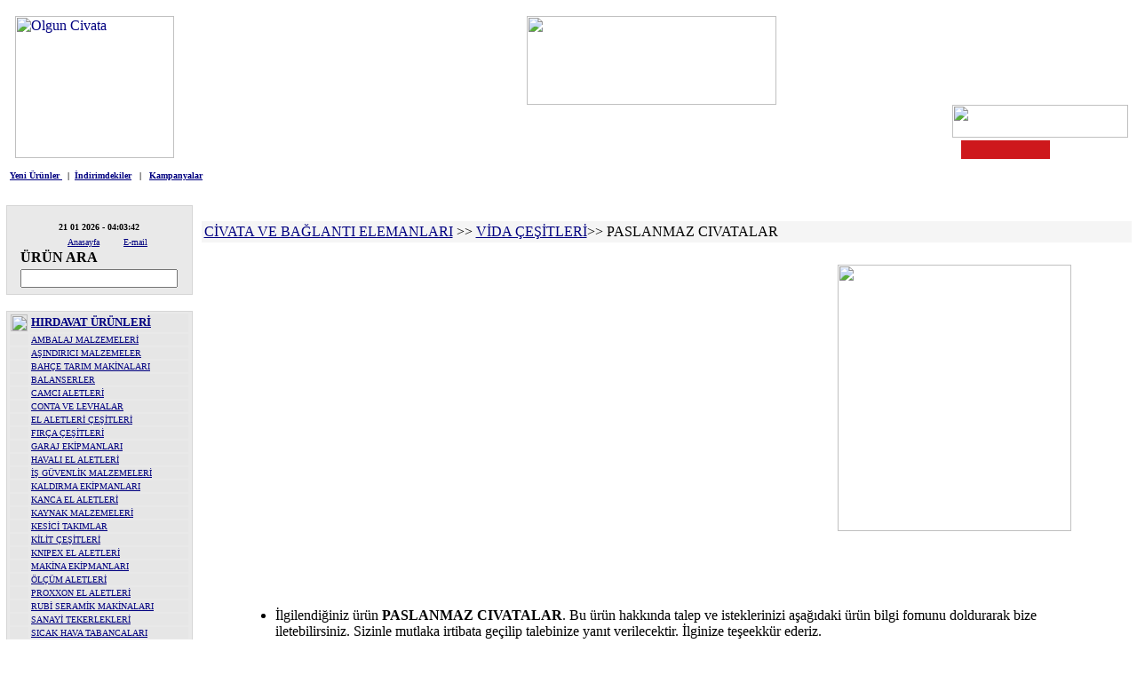

--- FILE ---
content_type: text/html; charset=UTF-8
request_url: https://olguncivata.com/modules.php?name=Kategoriler&opt=urun_goster&u_id=163
body_size: 6876
content:
<!DOCTYPE HTML PUBLIC "-//W3C//DTD HTML 4.01 Transitional//EN">
<html>
<head>
<title>OLGUN Civata Hirdavat-Hirdavat-El Aletleri Satisi - Kategoriler</title>
<META HTTP-EQUIV="EXPIRES" CONTENT="0">
<META NAME="RESOURCE-TYPE" CONTENT="DOCUMENT">
<META NAME="DISTRIBUTION" CONTENT="GLOBAL">
<META NAME="AUTHOR" CONTENT="OLGUN Civata Hirdavat-Hirdavat-El Aletleri Satisi">
<META NAME="COPYRIGHT" CONTENT="Copyright (c) by OLGUN Civata Hirdavat-Hirdavat-El Aletleri Satisi">
<META NAME="KEYWORDS" CONTENT="makita, hirdavat, civata, torna, freze, matkap, kirici, delici, boru isleme, taslama, makinasi, el aletleri, reis shop, gison, proxxon, havali alet, knipex, optimum, jenerator, nalburiye">
<META NAME="DESCRIPTION" CONTENT="Hirdavat Bizim isimiz iddialiyiz">
<META NAME="ROBOTS" CONTENT="INDEX, FOLLOW">
<META NAME="REVISIT-AFTER" CONTENT="7 DAYS">
<META NAME="RATING" CONTENT="GENERAL">
<meta name="google-site-verification" content="iXi5PxzOPVRgLPRZE2GW1ruZiCAzGUcb_WUhfc443rA" />
<META NAME="GENERATOR" CONTENT="Bu site OLGUN CIVATA ve HIRDAVATa yap�lm��t�r">
<!-- tinyMCE -->
		<script language="javascript" type="text/javascript" src="includes/tiny_mce/tiny_mce.js"></script>
		<script language="javascript" type="text/javascript">
	   	tinyMCE.init({
      		mode : "textareas",
			theme : "default",
			language : "",
			editor_css : "themes/olgunciv2_0/style/editor.css",
			force_p_newlines: "false",
			force_br_newlines: "true"
	   	});
		</script>
		<!-- /tinyMCE --><style>
<!--
#ie5menu     { position: absolute; width: 210px; background-color: menu; font-family: Tahoma; font-size: 12px; line-height: 20px; cursor: default;  visibility: hidden; border: 2px outset default }
.menuitems   { padding-left: 15px; padding-right: 15px }
//-->
</style>
<script>
var display_url=0
function showmenuie5(){
ie5menu.style.left=document.body.scrollLeft+event.clientX
ie5menu.style.top=document.body.scrollTop+event.clientY
ie5menu.style.visibility="visible"
return false
}
function hidemenuie5(){
ie5menu.style.visibility="hidden"
}
function highlightie5(){
if (event.srcElement.className=="menuitems"){
event.srcElement.style.backgroundColor="highlight"
event.srcElement.style.color="white"
if (display_url==1)
window.status=event.srcElement.url
}
}
function lowlightie5(){
if (event.srcElement.className=="menuitems"){
event.srcElement.style.backgroundColor=""
event.srcElement.style.color="black"
window.status=''
}
}
function jumptoie5(){
if (event.srcElement.className=="menuitems")
window.location=event.srcElement.url
}
</script>
<script>
<!--
function correct(){
if (finished){
setTimeout("begin()",1000)
}
return true
}
window.onerror=correct
function begin(){
if (!document.all)
return
if (maxheight==null)
maxheight=temp.offsetHeight
whatsnew.style.height=maxheight
temp.style.display="none"
c=1
finished=true
change()
}
//-->
</script>
<!-- EDIT LINKS BELOW HERE -->

<!--[if IE]><div id="ie5menu" onMouseover="highlightie5()" onMouseout="lowlightie5()" onClick="jumptoie5()">http://www.olguncivata.com</div>
<![endif]-->
<script>
document.oncontextmenu=showmenuie5
if (document.all&&window.print)
document.body.onclick=hidemenuie5
</script>
 <script language="javascript">
				  function urunsil()
				  {
				  if(confirm("Emin misiniz?"))
				  {
				  return true;
				  }
				  else
				  {
				  alert ("Siz Bilirsiniz.");
				  return false;
				  }}
				  </script>
                  
                  
                  
                  
                  <script type="text/javascript">

  var _gaq = _gaq || [];
  _gaq.push(['_setAccount', 'UA-23126306-1']);
  _gaq.push(['_trackPageview']);

  (function() {
    var ga = document.createElement('script'); ga.type = 'text/javascript'; ga.async = true;
    ga.src = ('https:' == document.location.protocol ? 'https://ssl' : 'http://www') + '.google-analytics.com/ga.js';
    var s = document.getElementsByTagName('script')[0]; s.parentNode.insertBefore(ga, s);
  })();

</script><link rel="alternate" type="application/rss+xml" title="RSS" href="backend.php">
<LINK REL="StyleSheet" HREF="themes/olgunciv2_0/style/style.css" TYPE="text/css">





</head>

<BODY vLink=#000080 aLink=#000080 link=#000080 leftMargin=0 topMargin=0 
marginwidth="0" marginheight="0"><br>


<DIV align=center>
  <CENTER>
    <TABLE cellSpacing=0 cellPadding=0 width="100%" border=0>
      <TBODY>
        <TR>
          <TD><DIV align=center>
              <CENTER>
                <TABLE cellSpacing=0 cellPadding=0 width="100%" 
      background=themes/olgunciv2_0/images/st1.gif border=0>
                  <TBODY>
                    <TR>
                      <TD vAlign=top width=10><IMG height=160 src="themes/olgunciv2_0/images/st1a.gif" 
            width=17 border=0></TD>
                      <CENTER>
                      </CENTER>
                      <TD vAlign=top width=179><a href="/"><img src="themes/olgunciv2_0/images/st2.gif" alt="Olgun Civata" width="179" height="160"></a></TD>
                      <TD vAlign=bottom width="100%"><DIV align=right>
                          <TABLE cellSpacing=0 cellPadding=0 width="100%" border=0>
                            <TBODY>
                              <TR>
                                <TD width="100%"><DIV align=center>
                                    <TABLE cellSpacing=0 cellPadding=0 width="100%" border=0>
                                      <TBODY>
                                        <TR>
                                          <TD><div align="center"><img src="themes/olgunciv2_0/images/yazi.gif" width="281" height="100"></div></TD>
                                        </TR>
                                        <TR>
                                          <TD width="100%"><P align=right><IMG height=37 
                        src="themes/olgunciv2_0/images/tel.gif" width=198 
                    border=0></P></TD>
                                        </TR>
                                        <TR>
                                          <TD width="100%"><DIV align=right>
                                              <TABLE height=1 cellSpacing=0 cellPadding=0 width="100%" 
                        background=themes/olgunciv2_0/images/st4.gif border=0>
                                                <TBODY>
                                                  <TR>
                                                    <TD width=20 height=1><IMG height=27 
                              src="themes/olgunciv2_0/images/st4b.gif" width=12 
border=0></TD>
                                                    <TD align=middle height=1><B><A 
                              href="modules.php?name=Kategoriler&opt=kategori_listele&cat1=1"><FONT 
                              face=Verdana color=#ffffff 
                              size=1>HIRDAVAT</FONT></A></B></TD>
                                                    <TD align=middle width=8 height=1><IMG height=27 
                              src="themes/olgunciv2_0/images/st4a.gif" width=14 
border=0></TD>
                                                    <TD align=middle height=1><B><A 
                              href="modules.php?name=Kategoriler&opt=kategori_listele&cat1=2"><FONT 
                              face=Verdana color=#ffffff size=1>ELEKTRİKLİ ALETLER</FONT></A></B></TD>
                                                    <TD align=middle width=8 height=1><IMG height=27 
                              src="themes/olgunciv2_0/images/st4a.gif" width=14 
border=0></TD>
                                                    <TD align=middle height=1><B><A 
                              href="modules.php?name=Kategoriler&opt=kategori_listele&cat1=3"><FONT 
                              face=Verdana color=#ffffff 
                              size=1>CİVATA VE BAĞLANTI ELEMANLARI</FONT></A></B></TD>
                                                    <TD align=middle width=8 height=1><IMG height=27 
                              src="themes/olgunciv2_0/images/st4a.gif" width=14 
border=0></TD>
                                                    <TD align=middle height=1>
<script language="JavaScript1.2">
<!--

function flashit(){

if (!document.all)

return

if (makita.style.backgroundColor=="")

makita.style.backgroundColor="red"

else

makita.style.backgroundColor=""

}

setInterval("flashit()", 500)

//-->

</script>
<table id="makita" width="100" style="background-color:CE181C"><tr><td><a href="modules.php?name=Kategoriler&opt=kategori_listele&cat1=2&cat2=49"><img src="themes/olgunciv2_0/images/makita.gif" width="75" height="15" border="0"></a></td></tr></table></TD>
                                                    <TD width=28 height=1><DIV align=right>
                                                        <TABLE cellSpacing=0 cellPadding=0 border=0>
                                                          <TBODY>
                                                            <TR>
                                                              <TD><IMG height=27 src="themes/olgunciv2_0/images/st4c.gif" 
                                width=13 
                            border=0></TD>
                                                            </TR>
                                                          </TBODY>
                                                        </TABLE>
                                                    </DIV></TD>
                                                  </TR>
                                                </TBODY>
                                              </TABLE>
                                          </DIV></TD>
                                        </TR>
                                      </TBODY>
                                    </TABLE>
                                </DIV></TD>
                                <TD><IMG height=1 src="themes/olgunciv2_0/images/10xx.gif" width=10 
                  border=0></TD>
                              </TR>
                            </TBODY>
                          </TABLE>
                      </DIV></TD>
                    </TR>
                  </TBODY>
                </TABLE>
              </center>
            </DIV>
              <CENTER>
                <DIV align=center>
                  <CENTER>
                    <TABLE cellSpacing=0 cellPadding=0 width="100%" 
      background=themes/olgunciv2_0/images/st3.gif border=0>
                      <TBODY>
                        <TR>
                          <TD width="100%"><DIV align=left>
                              <TABLE cellSpacing=0 cellPadding=0 border=0>
                                <TBODY>
                                  <TR>
                                    <TD><IMG height=31 src="themes/olgunciv2_0/images/st3.gif" width=11 
                  border=0></TD>
                                    <TD><FONT size=1><B><a href="modules.php?name=Kategoriler&opt=urun_listele&islem=spotlar&usa_id=7">Yeni Ürünler&nbsp;</a>&nbsp; <SPAN
                  class=header65>|</SPAN><SPAN 
                  class=header65>&nbsp;&nbsp;</SPAN><a href="modules.php?name=Kategoriler&opt=urun_listele&islem=spotlar&usa_id=2">&#304;ndirimdekiler</a>&nbsp;&nbsp; <SPAN class=header65>|</SPAN>&nbsp;&nbsp;
                                      <script language="JavaScript1.2">
<!--

function flashit2(){

if (!document.all)

return

if (kamplink.style.color=="")

kamplink.style.color="red"

else

kamplink.style.color=""

}

setInterval("flashit2()", 500)

//-->

                                      
</script> 
                                    <a href="modules.php?name=Kategoriler&opt=urun_listele&islem=spotlar&usa_id=5" id="kamplink" style="">Kampanyalar</a></B></FONT></TD>
                                  </TR>
                                </TBODY>
                              </TABLE>
                          </DIV></TD>
                        </TR>
                      </TBODY>
                    </TABLE>
                  </CENTER>
                </DIV>
            </center></TD>
        </TR>
      </TBODY>
    </TABLE>
  </center>
</DIV>
<br>
<table cellpadding="0" cellspacing="0" width="99%" border="0" align="center" bgcolor="#ffffff">
<tr><td bgcolor="#ffffff" valign="top">
<TABLE style="BORDER-COLLAPSE: collapse" borderColor=#d6d6d6 
                  cellSpacing=0 cellPadding=0 width=210 border=1>
  <TBODY>
    <TR>
      <TD align=middle bgColor=#e9e9e9><table><br>
<FONT face=Verdana size=1><B>21 01 2026 - 04:03:42</B><BR><A 
                  href="index.php"><IMG 
                  height=15 src="modules/Kategoriler/images/home.gif" width=19 
                  border=0>Anasayfa</A>&nbsp; <A href="/cdn-cgi/l/email-protection#ea83848c85aa85868d9f8489839c8b9e8bc4898587"><IMG height=15 
                  src="modules/Kategoriler/images/eml.gif" width=21 
                  border=0>E-mail</A></FONT> 
<form action="index.php" method="GET"><tr><td><b>ÜRÜN ARA</b></td></tr><tr><td align="center"><input type="text" name="ara"></td></tr><tr><td align="center"><input type="image" src="modules/Kategoriler/images/ara.gif" onclick="this.form.submit();"><input type="hidden" name="islem" value="arama">
			<input type="hidden" name="opt" value="urun_listele"></form></table></TD>
    </TR>
  </TBODY>
</TABLE>
<br>
<TABLE style="BORDER-COLLAPSE: collapse" borderColor=#d6d6d6 
                  cellSpacing=0 cellPadding=0 width=210 border=1>
  <TBODY>
    <TR>
      <TD align=middle bgColor=#e9e9e9><TABLE width="99%"><TBODY><TR>
					<TD width="1%" bgColor=#e6e6e6><IMG height=19 src="modules/Kategoriler/images/okk1.gif" width=19 border=0></TD>
                <TD width="99%" bgColor=#e6e6e6><b><a href ="modules.php?name=Kategoriler&opt=kategori_listele&cat1=1" style="font-size:13;">HIRDAVAT ÜRÜNLERİ</a></b>
              	</TD></TR><TR>
                <TD vAlign=top align=middle width="1%" bgColor=#e6e6e6>
                  <P align=center><IMG height=7 src="modules/Kategoriler/images/koks.gif" 
                  width=4 border=0></P></TD>
                <TD width="99%" bgColor=#e6e6e6><a href ="modules.php?name=Kategoriler&opt=kategori_listele&cat1=1&cat2=1" style="font-size:10;">AMBALAJ MALZEMELERİ</a>
                </TD></TR><TR>
                <TD vAlign=top align=middle width="1%" bgColor=#e6e6e6>
                  <P align=center><IMG height=7 src="modules/Kategoriler/images/koks.gif" 
                  width=4 border=0></P></TD>
                <TD width="99%" bgColor=#e6e6e6><a href ="modules.php?name=Kategoriler&opt=kategori_listele&cat1=1&cat2=76" style="font-size:10;">AŞINDIRICI MALZEMELER</a>
                </TD></TR><TR>
                <TD vAlign=top align=middle width="1%" bgColor=#e6e6e6>
                  <P align=center><IMG height=7 src="modules/Kategoriler/images/koks.gif" 
                  width=4 border=0></P></TD>
                <TD width="99%" bgColor=#e6e6e6><a href ="modules.php?name=Kategoriler&opt=kategori_listele&cat1=1&cat2=94" style="font-size:10;">BAHÇE TARIM MAKİNALARI</a>
                </TD></TR><TR>
                <TD vAlign=top align=middle width="1%" bgColor=#e6e6e6>
                  <P align=center><IMG height=7 src="modules/Kategoriler/images/koks.gif" 
                  width=4 border=0></P></TD>
                <TD width="99%" bgColor=#e6e6e6><a href ="modules.php?name=Kategoriler&opt=kategori_listele&cat1=1&cat2=90" style="font-size:10;">BALANSERLER</a>
                </TD></TR><TR>
                <TD vAlign=top align=middle width="1%" bgColor=#e6e6e6>
                  <P align=center><IMG height=7 src="modules/Kategoriler/images/koks.gif" 
                  width=4 border=0></P></TD>
                <TD width="99%" bgColor=#e6e6e6><a href ="modules.php?name=Kategoriler&opt=kategori_listele&cat1=1&cat2=4" style="font-size:10;">CAMCI ALETLERİ</a>
                </TD></TR><TR>
                <TD vAlign=top align=middle width="1%" bgColor=#e6e6e6>
                  <P align=center><IMG height=7 src="modules/Kategoriler/images/koks.gif" 
                  width=4 border=0></P></TD>
                <TD width="99%" bgColor=#e6e6e6><a href ="modules.php?name=Kategoriler&opt=kategori_listele&cat1=1&cat2=5" style="font-size:10;">CONTA VE LEVHALAR</a>
                </TD></TR><TR>
                <TD vAlign=top align=middle width="1%" bgColor=#e6e6e6>
                  <P align=center><IMG height=7 src="modules/Kategoriler/images/koks.gif" 
                  width=4 border=0></P></TD>
                <TD width="99%" bgColor=#e6e6e6><a href ="modules.php?name=Kategoriler&opt=kategori_listele&cat1=1&cat2=8" style="font-size:10;">EL ALETLERİ ÇEŞİTLERİ</a>
                </TD></TR><TR>
                <TD vAlign=top align=middle width="1%" bgColor=#e6e6e6>
                  <P align=center><IMG height=7 src="modules/Kategoriler/images/koks.gif" 
                  width=4 border=0></P></TD>
                <TD width="99%" bgColor=#e6e6e6><a href ="modules.php?name=Kategoriler&opt=kategori_listele&cat1=1&cat2=9" style="font-size:10;">FIRÇA ÇEŞİTLERİ</a>
                </TD></TR><TR>
                <TD vAlign=top align=middle width="1%" bgColor=#e6e6e6>
                  <P align=center><IMG height=7 src="modules/Kategoriler/images/koks.gif" 
                  width=4 border=0></P></TD>
                <TD width="99%" bgColor=#e6e6e6><a href ="modules.php?name=Kategoriler&opt=kategori_listele&cat1=1&cat2=10" style="font-size:10;">GARAJ EKİPMANLARI</a>
                </TD></TR><TR>
                <TD vAlign=top align=middle width="1%" bgColor=#e6e6e6>
                  <P align=center><IMG height=7 src="modules/Kategoriler/images/koks.gif" 
                  width=4 border=0></P></TD>
                <TD width="99%" bgColor=#e6e6e6><a href ="modules.php?name=Kategoriler&opt=kategori_listele&cat1=1&cat2=12" style="font-size:10;">HAVALI EL ALETLERİ</a>
                </TD></TR><TR>
                <TD vAlign=top align=middle width="1%" bgColor=#e6e6e6>
                  <P align=center><IMG height=7 src="modules/Kategoriler/images/koks.gif" 
                  width=4 border=0></P></TD>
                <TD width="99%" bgColor=#e6e6e6><a href ="modules.php?name=Kategoriler&opt=kategori_listele&cat1=1&cat2=16" style="font-size:10;">İŞ GÜVENLİK MALZEMELERİ</a>
                </TD></TR><TR>
                <TD vAlign=top align=middle width="1%" bgColor=#e6e6e6>
                  <P align=center><IMG height=7 src="modules/Kategoriler/images/koks.gif" 
                  width=4 border=0></P></TD>
                <TD width="99%" bgColor=#e6e6e6><a href ="modules.php?name=Kategoriler&opt=kategori_listele&cat1=1&cat2=19" style="font-size:10;">KALDIRMA EKİPMANLARI</a>
                </TD></TR><TR>
                <TD vAlign=top align=middle width="1%" bgColor=#e6e6e6>
                  <P align=center><IMG height=7 src="modules/Kategoriler/images/koks.gif" 
                  width=4 border=0></P></TD>
                <TD width="99%" bgColor=#e6e6e6><a href ="modules.php?name=Kategoriler&opt=kategori_listele&cat1=1&cat2=95" style="font-size:10;">KANCA EL ALETLERİ</a>
                </TD></TR><TR>
                <TD vAlign=top align=middle width="1%" bgColor=#e6e6e6>
                  <P align=center><IMG height=7 src="modules/Kategoriler/images/koks.gif" 
                  width=4 border=0></P></TD>
                <TD width="99%" bgColor=#e6e6e6><a href ="modules.php?name=Kategoriler&opt=kategori_listele&cat1=1&cat2=21" style="font-size:10;">KAYNAK MALZEMELERİ</a>
                </TD></TR><TR>
                <TD vAlign=top align=middle width="1%" bgColor=#e6e6e6>
                  <P align=center><IMG height=7 src="modules/Kategoriler/images/koks.gif" 
                  width=4 border=0></P></TD>
                <TD width="99%" bgColor=#e6e6e6><a href ="modules.php?name=Kategoriler&opt=kategori_listele&cat1=1&cat2=22" style="font-size:10;">KESİCİ TAKIMLAR</a>
                </TD></TR><TR>
                <TD vAlign=top align=middle width="1%" bgColor=#e6e6e6>
                  <P align=center><IMG height=7 src="modules/Kategoriler/images/koks.gif" 
                  width=4 border=0></P></TD>
                <TD width="99%" bgColor=#e6e6e6><a href ="modules.php?name=Kategoriler&opt=kategori_listele&cat1=1&cat2=23" style="font-size:10;">KİLİT ÇEŞİTLERİ</a>
                </TD></TR><TR>
                <TD vAlign=top align=middle width="1%" bgColor=#e6e6e6>
                  <P align=center><IMG height=7 src="modules/Kategoriler/images/koks.gif" 
                  width=4 border=0></P></TD>
                <TD width="99%" bgColor=#e6e6e6><a href ="modules.php?name=Kategoriler&opt=kategori_listele&cat1=1&cat2=82" style="font-size:10;">KNIPEX EL ALETLERİ</a>
                </TD></TR><TR>
                <TD vAlign=top align=middle width="1%" bgColor=#e6e6e6>
                  <P align=center><IMG height=7 src="modules/Kategoriler/images/koks.gif" 
                  width=4 border=0></P></TD>
                <TD width="99%" bgColor=#e6e6e6><a href ="modules.php?name=Kategoriler&opt=kategori_listele&cat1=1&cat2=98" style="font-size:10;">MAKİNA EKİPMANLARI</a>
                </TD></TR><TR>
                <TD vAlign=top align=middle width="1%" bgColor=#e6e6e6>
                  <P align=center><IMG height=7 src="modules/Kategoriler/images/koks.gif" 
                  width=4 border=0></P></TD>
                <TD width="99%" bgColor=#e6e6e6><a href ="modules.php?name=Kategoriler&opt=kategori_listele&cat1=1&cat2=28" style="font-size:10;">ÖLÇÜM ALETLERİ</a>
                </TD></TR><TR>
                <TD vAlign=top align=middle width="1%" bgColor=#e6e6e6>
                  <P align=center><IMG height=7 src="modules/Kategoriler/images/koks.gif" 
                  width=4 border=0></P></TD>
                <TD width="99%" bgColor=#e6e6e6><a href ="modules.php?name=Kategoriler&opt=kategori_listele&cat1=1&cat2=26" style="font-size:10;">PROXXON EL ALETLERİ</a>
                </TD></TR><TR>
                <TD vAlign=top align=middle width="1%" bgColor=#e6e6e6>
                  <P align=center><IMG height=7 src="modules/Kategoriler/images/koks.gif" 
                  width=4 border=0></P></TD>
                <TD width="99%" bgColor=#e6e6e6><a href ="modules.php?name=Kategoriler&opt=kategori_listele&cat1=1&cat2=15" style="font-size:10;">RUBİ SERAMİK MAKİNALARI</a>
                </TD></TR><TR>
                <TD vAlign=top align=middle width="1%" bgColor=#e6e6e6>
                  <P align=center><IMG height=7 src="modules/Kategoriler/images/koks.gif" 
                  width=4 border=0></P></TD>
                <TD width="99%" bgColor=#e6e6e6><a href ="modules.php?name=Kategoriler&opt=kategori_listele&cat1=1&cat2=30" style="font-size:10;">SANAYİ TEKERLEKLERİ</a>
                </TD></TR><TR>
                <TD vAlign=top align=middle width="1%" bgColor=#e6e6e6>
                  <P align=center><IMG height=7 src="modules/Kategoriler/images/koks.gif" 
                  width=4 border=0></P></TD>
                <TD width="99%" bgColor=#e6e6e6><a href ="modules.php?name=Kategoriler&opt=kategori_listele&cat1=1&cat2=32" style="font-size:10;">SICAK HAVA TABANCALARI</a>
                </TD></TR><TR>
                <TD vAlign=top align=middle width="1%" bgColor=#e6e6e6>
                  <P align=center><IMG height=7 src="modules/Kategoriler/images/koks.gif" 
                  width=4 border=0></P></TD>
                <TD width="99%" bgColor=#e6e6e6><a href ="modules.php?name=Kategoriler&opt=kategori_listele&cat1=1&cat2=35" style="font-size:10;">TESTERE ÇEŞİTLERİ</a>
                </TD></TR><TR>
                <TD vAlign=top align=middle width="1%" bgColor=#e6e6e6>
                  <P align=center><IMG height=7 src="modules/Kategoriler/images/koks.gif" 
                  width=4 border=0></P></TD>
                <TD width="99%" bgColor=#e6e6e6><a href ="modules.php?name=Kategoriler&opt=kategori_listele&cat1=1&cat2=36" style="font-size:10;">YAĞLAMA EKİPMANLARI</a>
                </TD></TR><TR>
                <TD vAlign=top align=middle width="1%" bgColor=#e6e6e6>
                  <P align=center><IMG height=7 src="modules/Kategoriler/images/koks.gif" 
                  width=4 border=0></P></TD>
                <TD width="99%" bgColor=#e6e6e6><a href ="modules.php?name=Kategoriler&opt=kategori_listele&cat1=1&cat2=37" style="font-size:10;">YAPIŞTIRICI ÇEŞİTLERİ</a>
                </TD></TR><TR>
                <TD vAlign=top align=middle width="1%" bgColor=#e6e6e6>
                  <P align=center><IMG height=7 src="modules/Kategoriler/images/koks.gif" 
                  width=4 border=0></P></TD>
                <TD width="99%" bgColor=#e6e6e6><a href ="modules.php?name=Kategoriler&opt=kategori_listele&cat1=1&cat2=77" style="font-size:10;">ZIMBA VE ÇİVİ TABANCALARI</a>
                </TD></TR><TR>
					<TD width="1%" bgColor=#e6e6e6><IMG height=19 src="modules/Kategoriler/images/okk1.gif" width=19 border=0></TD>
                <TD width="99%" bgColor=#e6e6e6><b><a href ="modules.php?name=Kategoriler&opt=kategori_listele&cat1=2" style="font-size:13;">ELEKTRİKLİ ALETLER</a></b>
              	</TD></TR><TR>
                <TD vAlign=top align=middle width="1%" bgColor=#e6e6e6>
                  <P align=center><IMG height=7 src="modules/Kategoriler/images/koks.gif" 
                  width=4 border=0></P></TD>
                <TD width="99%" bgColor=#e6e6e6><a href ="modules.php?name=Kategoriler&opt=kategori_listele&cat1=2&cat2=102" style="font-size:10;">AGP ELEKTRİKLİ EL ALETLERİ</a>
                </TD></TR><TR>
                <TD vAlign=top align=middle width="1%" bgColor=#e6e6e6>
                  <P align=center><IMG height=7 src="modules/Kategoriler/images/koks.gif" 
                  width=4 border=0></P></TD>
                <TD width="99%" bgColor=#e6e6e6><a href ="modules.php?name=Kategoriler&opt=kategori_listele&cat1=2&cat2=40" style="font-size:10;">ASFALT VE BETON MAKİNALARI</a>
                </TD></TR><TR>
                <TD vAlign=top align=middle width="1%" bgColor=#e6e6e6>
                  <P align=center><IMG height=7 src="modules/Kategoriler/images/koks.gif" 
                  width=4 border=0></P></TD>
                <TD width="99%" bgColor=#e6e6e6><a href ="modules.php?name=Kategoriler&opt=kategori_listele&cat1=2&cat2=93" style="font-size:10;">BORU İŞLEME MAKİNALARI</a>
                </TD></TR><TR>
                <TD vAlign=top align=middle width="1%" bgColor=#e6e6e6>
                  <P align=center><IMG height=7 src="modules/Kategoriler/images/koks.gif" 
                  width=4 border=0></P></TD>
                <TD width="99%" bgColor=#e6e6e6><a href ="modules.php?name=Kategoriler&opt=kategori_listele&cat1=2&cat2=103" style="font-size:10;">EVOLUTION ELEKTRİKLİ EL ALETLERİ</a>
                </TD></TR><TR>
                <TD vAlign=top align=middle width="1%" bgColor=#e6e6e6>
                  <P align=center><IMG height=7 src="modules/Kategoriler/images/koks.gif" 
                  width=4 border=0></P></TD>
                <TD width="99%" bgColor=#e6e6e6><a href ="modules.php?name=Kategoriler&opt=kategori_listele&cat1=2&cat2=47" style="font-size:10;">HAVA KOMPRESÖRLERİ</a>
                </TD></TR><TR>
                <TD vAlign=top align=middle width="1%" bgColor=#e6e6e6>
                  <P align=center><IMG height=7 src="modules/Kategoriler/images/koks.gif" 
                  width=4 border=0></P></TD>
                <TD width="99%" bgColor=#e6e6e6><a href ="modules.php?name=Kategoriler&opt=kategori_listele&cat1=2&cat2=83" style="font-size:10;">JENERATÖR VE MOTORLAR</a>
                </TD></TR><TR>
                <TD vAlign=top align=middle width="1%" bgColor=#e6e6e6>
                  <P align=center><IMG height=7 src="modules/Kategoriler/images/koks.gif" 
                  width=4 border=0></P></TD>
                <TD width="99%" bgColor=#e6e6e6><a href ="modules.php?name=Kategoriler&opt=kategori_listele&cat1=2&cat2=41" style="font-size:10;">KAROT MAKİNALARI</a>
                </TD></TR><TR>
                <TD vAlign=top align=middle width="1%" bgColor=#e6e6e6>
                  <P align=center><IMG height=7 src="modules/Kategoriler/images/koks.gif" 
                  width=4 border=0></P></TD>
                <TD width="99%" bgColor=#e6e6e6><a href ="modules.php?name=Kategoriler&opt=kategori_listele&cat1=2&cat2=53" style="font-size:10;">LAVOR BASINÇLI YIKAMALAR</a>
                </TD></TR><TR>
                <TD vAlign=top align=middle width="1%" bgColor=#e6e6e6>
                  <P align=center><IMG height=7 src="modules/Kategoriler/images/koks.gif" 
                  width=4 border=0></P></TD>
                <TD width="99%" bgColor=#e6e6e6><a href ="modules.php?name=Kategoriler&opt=kategori_listele&cat1=2&cat2=49" style="font-size:10;">MAKİTA ELEKTRİKLİ EL ALETLERİ</a>
                </TD></TR><TR>
                <TD vAlign=top align=middle width="1%" bgColor=#e6e6e6>
                  <P align=center><IMG height=7 src="modules/Kategoriler/images/koks.gif" 
                  width=4 border=0></P></TD>
                <TD width="99%" bgColor=#e6e6e6><a href ="modules.php?name=Kategoriler&opt=kategori_listele&cat1=2&cat2=91" style="font-size:10;">MANYETİK MATKAPLAR</a>
                </TD></TR><TR>
                <TD vAlign=top align=middle width="1%" bgColor=#e6e6e6>
                  <P align=center><IMG height=7 src="modules/Kategoriler/images/koks.gif" 
                  width=4 border=0></P></TD>
                <TD width="99%" bgColor=#e6e6e6><a href ="modules.php?name=Kategoriler&opt=kategori_listele&cat1=2&cat2=51" style="font-size:10;">OPTİMUM METAL İŞLEME MAKİNALARI</a>
                </TD></TR><TR>
                <TD vAlign=top align=middle width="1%" bgColor=#e6e6e6>
                  <P align=center><IMG height=7 src="modules/Kategoriler/images/koks.gif" 
                  width=4 border=0></P></TD>
                <TD width="99%" bgColor=#e6e6e6><a href ="modules.php?name=Kategoriler&opt=kategori_listele&cat1=2&cat2=84" style="font-size:10;">PROMAX İŞLEME MAKİNALARI</a>
                </TD></TR><TR>
                <TD vAlign=top align=middle width="1%" bgColor=#e6e6e6>
                  <P align=center><IMG height=7 src="modules/Kategoriler/images/koks.gif" 
                  width=4 border=0></P></TD>
                <TD width="99%" bgColor=#e6e6e6><a href ="modules.php?name=Kategoriler&opt=kategori_listele&cat1=2&cat2=101" style="font-size:10;">RAİN PUMP SU POMPALARI</a>
                </TD></TR><TR>
                <TD vAlign=top align=middle width="1%" bgColor=#e6e6e6>
                  <P align=center><IMG height=7 src="modules/Kategoriler/images/koks.gif" 
                  width=4 border=0></P></TD>
                <TD width="99%" bgColor=#e6e6e6><a href ="modules.php?name=Kategoriler&opt=kategori_listele&cat1=2&cat2=100" style="font-size:10;">SCHEPPACH AHŞAP İŞLEME MAKİNALARI</a>
                </TD></TR><TR>
                <TD vAlign=top align=middle width="1%" bgColor=#e6e6e6>
                  <P align=center><IMG height=7 src="modules/Kategoriler/images/koks.gif" 
                  width=4 border=0></P></TD>
                <TD width="99%" bgColor=#e6e6e6><a href ="modules.php?name=Kategoriler&opt=kategori_listele&cat1=2&cat2=85" style="font-size:10;">SIEG TORNA VE FREZE MAKİNALARI</a>
                </TD></TR><TR>
                <TD vAlign=top align=middle width="1%" bgColor=#e6e6e6>
                  <P align=center><IMG height=7 src="modules/Kategoriler/images/koks.gif" 
                  width=4 border=0></P></TD>
                <TD width="99%" bgColor=#e6e6e6><a href ="modules.php?name=Kategoriler&opt=kategori_listele&cat1=2&cat2=55" style="font-size:10;">ZEMİN TEMİZLEME MAKİNALARI-SÜPÜRGEL</a>
                </TD></TR><TR>
					<TD width="1%" bgColor=#e6e6e6><IMG height=19 src="modules/Kategoriler/images/okk1.gif" width=19 border=0></TD>
                <TD width="99%" bgColor=#e6e6e6><b><a href ="modules.php?name=Kategoriler&opt=kategori_listele&cat1=3" style="font-size:13;">CİVATA VE BAĞLANTI ELEMANLARI</a></b>
              	</TD></TR><TR>
                <TD vAlign=top align=middle width="1%" bgColor=#e6e6e6>
                  <P align=center><IMG height=7 src="modules/Kategoriler/images/koks.gif" 
                  width=4 border=0></P></TD>
                <TD width="99%" bgColor=#e6e6e6><a href ="modules.php?name=Kategoriler&opt=kategori_listele&cat1=3&cat2=59" style="font-size:10;">CİVATA ÇEŞİTLERİ</a>
                </TD></TR><TR>
                <TD vAlign=top align=middle width="1%" bgColor=#e6e6e6>
                  <P align=center><IMG height=7 src="modules/Kategoriler/images/koks.gif" 
                  width=4 border=0></P></TD>
                <TD width="99%" bgColor=#e6e6e6><a href ="modules.php?name=Kategoriler&opt=kategori_listele&cat1=3&cat2=60" style="font-size:10;">DUBEL ÇEŞİTLERİ</a>
                </TD></TR><TR>
                <TD vAlign=top align=middle width="1%" bgColor=#e6e6e6>
                  <P align=center><IMG height=7 src="modules/Kategoriler/images/koks.gif" 
                  width=4 border=0></P></TD>
                <TD width="99%" bgColor=#e6e6e6><a href ="modules.php?name=Kategoriler&opt=kategori_listele&cat1=3&cat2=61" style="font-size:10;">GİJON</a>
                </TD></TR><TR>
                <TD vAlign=top align=middle width="1%" bgColor=#e6e6e6>
                  <P align=center><IMG height=7 src="modules/Kategoriler/images/koks.gif" 
                  width=4 border=0></P></TD>
                <TD width="99%" bgColor=#e6e6e6><a href ="modules.php?name=Kategoriler&opt=kategori_listele&cat1=3&cat2=62" style="font-size:10;">GRESÖRLÜKLER</a>
                </TD></TR><TR>
                <TD vAlign=top align=middle width="1%" bgColor=#e6e6e6>
                  <P align=center><IMG height=7 src="modules/Kategoriler/images/koks.gif" 
                  width=4 border=0></P></TD>
                <TD width="99%" bgColor=#e6e6e6><a href ="modules.php?name=Kategoriler&opt=kategori_listele&cat1=3&cat2=64" style="font-size:10;">HAVA ALET BAĞLANTI ELEMANLARI</a>
                </TD></TR><TR>
                <TD vAlign=top align=middle width="1%" bgColor=#e6e6e6>
                  <P align=center><IMG height=7 src="modules/Kategoriler/images/koks.gif" 
                  width=4 border=0></P></TD>
                <TD width="99%" bgColor=#e6e6e6><a href ="modules.php?name=Kategoriler&opt=kategori_listele&cat1=3&cat2=74" style="font-size:10;">KELEPÇE ÇEŞİTLERİ</a>
                </TD></TR><TR>
                <TD vAlign=top align=middle width="1%" bgColor=#e6e6e6>
                  <P align=center><IMG height=7 src="modules/Kategoriler/images/koks.gif" 
                  width=4 border=0></P></TD>
                <TD width="99%" bgColor=#e6e6e6><a href ="modules.php?name=Kategoriler&opt=kategori_listele&cat1=3&cat2=63" style="font-size:10;">KOPİLYA ÇEŞİTLERİ</a>
                </TD></TR><TR>
                <TD vAlign=top align=middle width="1%" bgColor=#e6e6e6>
                  <P align=center><IMG height=7 src="modules/Kategoriler/images/koks.gif" 
                  width=4 border=0></P></TD>
                <TD width="99%" bgColor=#e6e6e6><a href ="modules.php?name=Kategoriler&opt=kategori_listele&cat1=3&cat2=81" style="font-size:10;">ÖZEL ÜRETİM CIVATALAR</a>
                </TD></TR><TR>
                <TD vAlign=top align=middle width="1%" bgColor=#e6e6e6>
                  <P align=center><IMG height=7 src="modules/Kategoriler/images/koks.gif" 
                  width=4 border=0></P></TD>
                <TD width="99%" bgColor=#e6e6e6><a href ="modules.php?name=Kategoriler&opt=kategori_listele&cat1=3&cat2=71" style="font-size:10;">PASLANMAZ CİVATA SOMUN </a>
                </TD></TR><TR>
                <TD vAlign=top align=middle width="1%" bgColor=#e6e6e6>
                  <P align=center><IMG height=7 src="modules/Kategoriler/images/koks.gif" 
                  width=4 border=0></P></TD>
                <TD width="99%" bgColor=#e6e6e6><a href ="modules.php?name=Kategoriler&opt=kategori_listele&cat1=3&cat2=65" style="font-size:10;">PİMLER</a>
                </TD></TR><TR>
                <TD vAlign=top align=middle width="1%" bgColor=#e6e6e6>
                  <P align=center><IMG height=7 src="modules/Kategoriler/images/koks.gif" 
                  width=4 border=0></P></TD>
                <TD width="99%" bgColor=#e6e6e6><a href ="modules.php?name=Kategoriler&opt=kategori_listele&cat1=3&cat2=66" style="font-size:10;">RONDELA ÇEŞİTLERİ</a>
                </TD></TR><TR>
                <TD vAlign=top align=middle width="1%" bgColor=#e6e6e6>
                  <P align=center><IMG height=7 src="modules/Kategoriler/images/koks.gif" 
                  width=4 border=0></P></TD>
                <TD width="99%" bgColor=#e6e6e6><a href ="modules.php?name=Kategoriler&opt=kategori_listele&cat1=3&cat2=68" style="font-size:10;">SAPLAMALAR</a>
                </TD></TR><TR>
                <TD vAlign=top align=middle width="1%" bgColor=#e6e6e6>
                  <P align=center><IMG height=7 src="modules/Kategoriler/images/koks.gif" 
                  width=4 border=0></P></TD>
                <TD width="99%" bgColor=#e6e6e6><a href ="modules.php?name=Kategoriler&opt=kategori_listele&cat1=3&cat2=69" style="font-size:10;">SEGMAN ÇEŞİTLERİ</a>
                </TD></TR><TR>
                <TD vAlign=top align=middle width="1%" bgColor=#e6e6e6>
                  <P align=center><IMG height=7 src="modules/Kategoriler/images/koks.gif" 
                  width=4 border=0></P></TD>
                <TD width="99%" bgColor=#e6e6e6><a href ="modules.php?name=Kategoriler&opt=kategori_listele&cat1=3&cat2=70" style="font-size:10;">SOMUN ÇEŞİTLERİ</a>
                </TD></TR><TR>
                <TD vAlign=top align=middle width="1%" bgColor=#e6e6e6>
                  <P align=center><IMG height=7 src="modules/Kategoriler/images/koks.gif" 
                  width=4 border=0></P></TD>
                <TD width="99%" bgColor=#e6e6e6><a href ="modules.php?name=Kategoriler&opt=kategori_listele&cat1=3&cat2=73" style="font-size:10;">VİDA ÇEŞİTLERİ</a>
                </TD></TR></TBODY></TABLE></TD>
    </TR>
  </TBODY>
</TABLE>
<br>
<TABLE style="BORDER-COLLAPSE: collapse" borderColor=#d6d6d6 
                  cellSpacing=0 cellPadding=0 width=210 border=1>
  <TBODY>
    <TR>
      <TD align=middle bgColor=#e9e9e9><center><font class="content">Şu an sitede,  ziyaretçi ve  üye bulunuyor.<br><br>Henüz üye değilseniz, <a href="modules.php?name=Your_Account&op=new_user">Buraya</a> tıklayarak ücretsiz kayıt olabilirsiniz.</font></center></TD>
    </TR>
  </TBODY>
</TABLE>
<br>
</td><td valign="top"><img src="images/pix.gif" width="10" height="1" border="0" alt=""></td><td width="100%" valign="top"><br>
<TABLE cellSpacing=0 cellPadding=3 width="100%" 
                              bgColor=whitesmoke border=0>
  <TBODY>
    <TR>
      <TD><a href="modules.php?name=Kategoriler&opt=kategori_listele&cat1=3">CİVATA VE BAĞLANTI ELEMANLARI</a> >> <a href="modules.php?name=Kategoriler&opt=kategori_listele&cat1=3&cat2=73">VİDA ÇEŞİTLERİ</a>>> <b></b> PASLANMAZ CIVATALAR</TD>
    </TR>
  </TBODY>
</TABLE><br>
<table border="0" cellspacing="0" cellpadding="0" width="100%"><tr>
    <td bgcolor="ffffff" width="100%"><!--Urun detay Tablosu Ba�lang�� -->
<table width="100%">
  
  <tr>
    <td colSpan="2" width="655"></td>
  </tr>
  <tr>
  <td vAlign="top" width="655" rowspan="2"><table class="table" width="477">
        <tbody>
        <td width="128">
		        </tbody>
      </table>
    </td>
    <td align="left" width="302" valign="top">
      <table width="300" height="225"  border="0" cellpadding="0" cellspacing="0">
        <tr>
          <td><img border="0" src="modules/Kategoriler/images/urun_resimleri/civatalar[0].jpg" width="263" height="300"></td>
        </tr>
      </table></td>
  </tr>
  <tr>
    <td align="left" width="302" valign="top"></td>
  </tr>
  <tr>
    <td vAlign="top" align="middle" colSpan="2" width="655">&nbsp;</td>
  </tr>
  <tr>
    <td vAlign="top" align="middle" colSpan="2" width="655">&nbsp;</td>
  </tr>
  <tr>
    <td vAlign="top" colSpan="2">      <p>&nbsp;</p>
      <blockquote>
          <ul>
            <li>İlgilendiğiniz ürün <b>
             PASLANMAZ CIVATALAR</b>. Bu ürün hakkında talep ve isteklerinizi aşağıdaki ürün bilgi fomunu doldurarak bize iletebilirsiniz. Sizinle mutlaka irtibata geçilip talebinize yanıt verilecektir. İlginize teşeekkür ederiz.</li>
          </ul>
      </blockquote>
      <form name="urun" action="modules.php?name=Kategoriler&opt=istek&gonderim=gonder" method="post">

<input type="hidden" value="163" name="u_id">
<input type="hidden" value="PASLANMAZ CIVATALAR" name="u_adi">

  <div align="center">
  <table class="table">
    <tbody>
      <tr>
        <td width="90">&#304;sim Soyisim</td>
        <td>
          <input name="i_ad" type="textbox" class="textbox" id="i_ad" size="42">
        </td>
      </tr>
      <tr>
        <td width="90">E-Posta</td>
        <td>
          <input name="i_eml" type="textbox" class="textbox" id="i_eml" size="42">
        </td>
      </tr>
      <tr>
        <td width="90">Alan Kodu</td>
        <td>
          <input name="i_alan" type="textbox" class="textbox" id="i_alan" size="5" maxLength="3">
        Telefon
        <input name="i_tel" type="textbox" class="textbox" id="i_tel" style="WIDTH: 164px">
        </td>
      </tr>
      <tr>
        <td vAlign="top" width="90">Eklemek istedikleriniz</td>
        <td>
          <textarea name="i_ek" cols="70" rows="10" class="textbox" id="i_ek"></textarea>
        </td>
      </tr>
      <tr>
        <td>&nbsp;</td>
        <td>
          <input class="button"  type="submit" value="Yazdıklarımı Gönder">
        </td>
      </tr>
    </tbody>
  </table>
</div>
</form>
    </td>
  </tr>
</table>
    <!--�r�n Detay Tablosu Biti� -->
    </td>
   </tr></table>
    <br><br>
</td></tr></table>
<style type="text/css">
<!--
.kuccuk {
	font-size: 1px;
	color: #FFFFFF;
}
-->
</style>

<br>
<table width="100%"  border="0" cellspacing="0" cellpadding="0">
  <tr>
    <th scope="row"><P align=center><B><FONT face=Verdana size=1>| </FONT><A 
      href="index.php"><FONT face=Verdana 
      size=2>Ana Sayfa</FONT></A> <FONT face=Verdana size=1>| </FONT><A 
      class=link_bottom 
      href="modules.php?name=Sayfalar&islem=sayfa_goster&s_adi=Teslimat_ve_Siparis"><FONT face=Verdana 
      size=2>Teslimat ve Sipari&#351;</FONT></A> <FONT face=Verdana size=1>| </FONT><A class=link_bottom 
      href="modules.php?name=Sayfalar&islem=sayfa_goster&s_adi=Garanti_Sartlari"><FONT face=Verdana 
      size=2>Garanti &#350;artlar&#305;</FONT></A><FONT face=Verdana size=1> | </FONT><A 
      class=link_bottom 
      href="modules.php?name=Sayfalar&islem=sayfa_goster&s_adi=Bize_Ulasin"><FONT face=Verdana 
      size=2>Bize Ula&#351;&#305;n</FONT></A> <FONT face=Verdana size=1>| </FONT><A 
      class=link_bottom 
      href="modules.php?name=Sayfalar&islem=sayfa_goster&s_adi=Insan_Kaynaklari"><FONT face=Verdana 
      size=2>&#304;nsan Kaynaklar&#305;</FONT></A> <FONT face=Verdana size=1>| </FONT><A 
      class=link_bottom 
      href="modules.php?name=Sayfalar&islem=sayfa_goster&s_adi=Yasal_Uyarilar"><FONT face=Verdana 
      size=2>Yasal Uyar&#305;lar</A><BR>
      </FONT></B><BR>
      <IMG src="bank.jpg" >&nbsp;&nbsp;</P>    </th>
  </tr>
</table>
<font class="tiny"><div align="center"><strong>OLGUN CIVATA HIRDAVAT PAZ.SAN ve TİC.LTD.ŞTİ</strong></div><div align="center"><strong><br />MERKEZ : Karlıktepe Mah.Yakacık Caddesi No:21-1C &nbsp;KARTAL / İSTANBUL-TURKEY<br />ŞUBE : &Ccedil;avuşoğlu Mah.Yakacık Cad. No:18 KARTAL /İSTANBUL-TURKEY</strong></div><div align="center"><strong><br />Tel :+90 (216) 387 57 53 - (216)353 28 04&nbsp;</strong></div><div align="center"><strong><br /></strong></div><div align="center"><span><strong>Mobil</strong>: +90 533 962 22 02</span></div><div align="center"><strong>Whatsapp</strong><span>: +90 533 962 22 02</span><strong> </strong></div><div align="center"><div><a href="/cdn-cgi/l/email-protection#e1888f878ea18e8d86948f828897809580cf828e8c"><span class="__cf_email__" data-cfemail="2b42454d446b44474c5e4548425d4a5f4a05484446">[email&#160;protected]</span></a> <br /><a href="/cdn-cgi/l/email-protection#2e4142495b406e4142495b404d47584f5a4f004d4143"><span class="__cf_email__" data-cfemail="ec83808b9982ac83808b99828f859a8d988dc28f8381">[email&#160;protected]</span></a> </div><div align="center"><br /></div><div align="center"><strong>POSTCODE: 34870</strong></div></div><br /><br><br><br></font><br /><script data-cfasync="false" src="/cdn-cgi/scripts/5c5dd728/cloudflare-static/email-decode.min.js"></script><script defer src="https://static.cloudflareinsights.com/beacon.min.js/vcd15cbe7772f49c399c6a5babf22c1241717689176015" integrity="sha512-ZpsOmlRQV6y907TI0dKBHq9Md29nnaEIPlkf84rnaERnq6zvWvPUqr2ft8M1aS28oN72PdrCzSjY4U6VaAw1EQ==" data-cf-beacon='{"version":"2024.11.0","token":"7c78891e58184cab84efd59c0a6b3810","r":1,"server_timing":{"name":{"cfCacheStatus":true,"cfEdge":true,"cfExtPri":true,"cfL4":true,"cfOrigin":true,"cfSpeedBrain":true},"location_startswith":null}}' crossorigin="anonymous"></script>
</body>
</html>